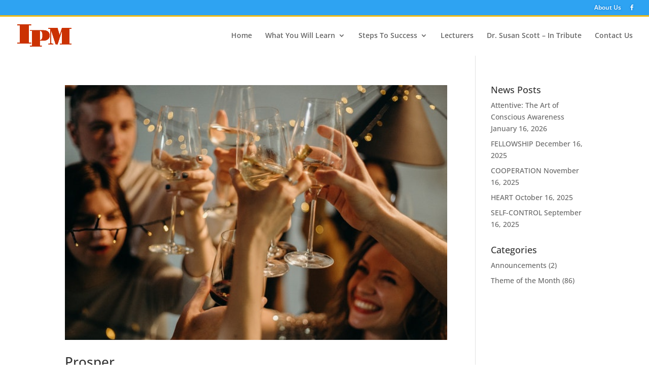

--- FILE ---
content_type: text/css
request_url: https://www.innerpeacemovementptyltd.com/wp-content/et-cache/global/et-divi-customizer-global.min.css?ver=1765707924
body_size: 597
content:
#top-menu .current-menu-item a::before,#top-menu .current_page_item a::before{content:"";position:absolute;z-index:2;left:0;right:0}#top-menu li a:before{content:"";position:absolute;z-index:-2;left:0;right:100%;bottom:50%;background:#eeefaa;height:2px;-webkit-transition-property:right;transition-property:right;-webkit-transition-duration:0.3s;transition-duration:0.3s;-webkit-transition-timing-function:ease-out;transition-timing-function:ease-out}#top-menu li a:hover{opacity:1!important}#top-menu li a:hover:before{right:0}#top-menu li li a:before{bottom:10%}#top-header{border-bottom:3px solid #eeba16}body.home article.et_pb_post{margin-bottom:25px}body.home .ecs-events h3{margin-top:0.5em}body.home .ecs-event{padding:5px 10px;background-color:#efefef;border-bottom:1px solid #a7a7a7}body.home div.ecs-event:last-child{margin-bottom:15px}body.home .ecs-event .time{font-weight:bold}body.home .ecs-event .summary a{font-size:18px!important}body.home .ecs-event .ecs-cat-lecturers{background-color:#d7d7d7;padding:4px}body.home .ecs-event .ecs-cat-lecturers li{list-style-type:none}body.page-template-default .et_pb_with_border{padding:0}body.page-template-default .et_pb_with_border .ecs-events{padding:0 1.0em!important}body.single-post .et_post_meta_wrapper img{display:none}body.single-post .entry-content{padding-top:0}.tribe-events-promo{display:none!important}.sec_menu_highlight{text-shadow:0em 0em 0.3em #0c71c3}#main-header{box-shadow:none!important;-webkit-box-shadow:none!important}